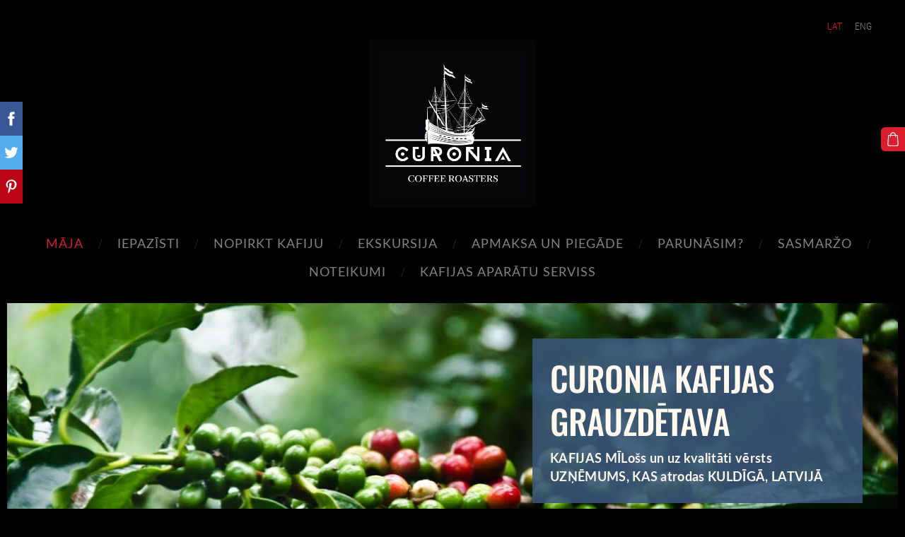

--- FILE ---
content_type: text/html; charset=UTF-8
request_url: https://www.curoniacoffee.com/
body_size: 5561
content:
<!doctype html>

<html lang="lv">

    <head>

        <title>Curonia coffee roasters - MĀJA</title>


    <link rel="canonical" href="https://www.curoniacoffee.com/">




        <meta charset="utf-8" />
        <meta name="viewport" content="width=device-width,initial-scale=1.0,maximum-scale=1.0" />

                <link href="https://dss4hwpyv4qfp.cloudfront.net/designs/_shared/fonts/?family=Roboto+Condensed:300,300italic,400,400italic&subset=latin,latin-ext,cyrillic,hebrew" rel="stylesheet" type="text/css" />
        <link href="https://dss4hwpyv4qfp.cloudfront.net/designs/_shared/fonts/?family=Oswald:500,500italic|Lato:300italic,400,400italic,700" rel="stylesheet" type="text/css" />
        
        <link rel="stylesheet" href="https://dss4hwpyv4qfp.cloudfront.net/designs/_shared/css/layout-shared.css?v=2.577" type="text/css" />
        <link rel="stylesheet" href="https://dss4hwpyv4qfp.cloudfront.net/designs/_shared/css/legacy-v1.css?v=2.577" type="text/css" />
        <link rel="stylesheet" href="https://dss4hwpyv4qfp.cloudfront.net/designs/barber/css/layout.css?v=2.577" type="text/css" />
        <link rel="stylesheet" href="https://dss4hwpyv4qfp.cloudfront.net/designs/barber/css/editable.css?v=2.577" type="text/css" />
        <link rel="stylesheet" href="https://dss4hwpyv4qfp.cloudfront.net/designs/barber/css/animation.css?v=2.577" type="text/css" />

        <link href="/favicon.png?0" rel="shortcut icon">
<link href="/favicon.png?0" rel="apple-touch-icon">        
            <link rel="stylesheet" href="https://dss4hwpyv4qfp.cloudfront.net/libs/js/fancybox3/jquery.fancybox.min.css?v=2.577" type="text/css" />
                <script src="https://dss4hwpyv4qfp.cloudfront.net/libs/js/jquery/2.2.4/jquery.min.js" ></script>
            <script src="https://dss4hwpyv4qfp.cloudfront.net/libs/js/fancybox3/jquery.fancybox.min.js?v=2.577" defer></script>
            <script src="https://dss4hwpyv4qfp.cloudfront.net/libs/js/bannerplay/jquery.bannerplay.js?v=2.577" defer></script>
            <script src="https://dss4hwpyv4qfp.cloudfront.net/libs/js/responsivevideos/jquery.responsivevideos.js?v=2.577" defer></script>
            <script src="https://dss4hwpyv4qfp.cloudfront.net/designs/_shared/js/bookings.js?v=2.577" defer></script>
            <script src="https://dss4hwpyv4qfp.cloudfront.net/designs/_shared/js/designfx.js?v=2.577" defer></script>
            <script src="https://dss4hwpyv4qfp.cloudfront.net/libs/js/mozlive.js?v=2.577" ></script>
            <script>var FRONTEND_CDN = 'https://dss4hwpyv4qfp.cloudfront.net';</script>


    
    

    <script src="https://dss4hwpyv4qfp.cloudfront.net/m/localize/menu/lv/?v=2.577" defer></script>
<script src="https://dss4hwpyv4qfp.cloudfront.net/m/localize/cart/lv/?v=2.577" defer></script>
<script src="https://dss4hwpyv4qfp.cloudfront.net/libs/js/component/cart.js?v=2.577" defer></script>
<script src="https://dss4hwpyv4qfp.cloudfront.net/libs/js/component/filter.js?v=2.577" defer></script>

            <script>
                var mozPageMozApi = {"language":"lv","page":"par-mums"}
            </script>
            

            <script>
                var mozCatalogUser = {
                    isLoggedIn: 0
                }
            </script>
            


<script>
    function isSmallTouchDevice() {
        return (('ontouchstart' in window) && (window.matchMedia("(max-width: 750px), (max-height: 500px)").matches));
    }
    if (isSmallTouchDevice()) {
        document.documentElement.classList.add('mobile-header');
    }
</script>



        <style class="customizer">
                                                                            body { background-color :  #000000  }
                                                                            #sidebar { border-color :  #000000  }
                                                                            #submenu { border-color :  #000000  }
                                                                                                                            #title .mz_wysiwyg { color :  #d91e2e  }
                                                                                                                            #title .mz_wysiwyg { background-color :  #060505  }
                                                                                                                            #menu > ul > li > a, #languages li > a, #toptext .mz_wysiwyg * { color :  #838383  }
                                                                                                                            #menu > ul > li > a:hover, #menu > ul > li.selected > a, #languages li.selected > a, #languages li > a:hover { color :  #d91e2e  }
                                                                                                                            #menu ul ul, #sidebar { background-color :  #202832  }
                                                                            #submenu a { color :  #202832  }
                                                                                                                            #menu ul ul li { border-color :  #eef0f2  }
                                                                                                                            #menu ul ul li a:hover, #menu ul ul li.selected > a, .mz_recentposts ul li span, .mz_recentposts a:hover, .sidebox a, .sidebox.mz_editable a { color :  #eef0f2  }
                                                                                                                            #menu ul ul li a, #sidebar .sidebox h2, .mz_recentposts a, .sidebox, .sidebox.mz_editable, .sidebox a:hover, .sidebox.mz_editable a:hover { color :  #ffffff  }
                                                                                                                            #submenu li:hover > a, #submenu li.selected > a { color :  #d90416  }
                                                                                                                            a, .mz_editable a { color :  #d90416  }
                                                                                                                            a:hover, .mz_editable a:hover { color :  #101419  }
                                                                                                                            .moze-form .moze-formbutton, .moze-button, .moze-button-large { background-color :  #d91e2e  }
                                                                            .moze-button-large.btn-alt-light { border-color :  #d91e2e  }
                                                                            .moze-button-large.btn-white, .moze-button.btn-alt, .moze-button-large.btn-alt { color :  #d91e2e  }
                                                                                                                            .moze-form .moze-formbutton:hover, .moze-button:hover, .moze-button-large:hover { background-color :  #101419  }
                                                                            .moze-button-large.btn-alt-light:hover { border-color :  #101419  }
                                                                            .moze-button-large.btn-white:hover, .moze-button.btn-alt:hover, .moze-button-large.btn-alt:hover { color :  #101419  }
                                                                                                                            #bigbar-overlay { background-color :  hsla(213, 36%, 35%, 0.88)  }
                                                                                                                            .bigbar-h1 .mz_wysiwyg, .bigbar-h2 .mz_wysiwyg { color :  #fff9f0  }
                                                                                                                            .mz_editable h1, .mz_editable h1.moze-megatitle, .mz_editable h1 a { color :  #0a0101  }
                                                                                                                            .mz_editable h2 { color :  #0a0101  }
                                                                                                                            .mz_editable h3 { color :  #d91e2e  }
                                                                                                                            .section-bg-1 { background-color :  #f3f5f7  }
                                                                                                                            .section-bg-2 { background-color :  #d91e2e  }
                                                                                                                            .section-bg-3 { background-color :  #202832  }
                                                                                                                            #bottom { background-color :  #202832  }
                                                                                                                            #bottom .mz_wysiwyg { color :  #eef0f2  }
                                                                                                                            #bottom a { color :  #d91e2e  }
                                                                            #bottom .mz_social a { fill :  #d91e2e  }
                                                                                                                            #bottom a:hover { color :  #0a0101  }
                                                                                                                                                                                                                                                                                                                                                                                                                                
        @media (forced-colors: active) {
            :root { --color-header :  Canvas  }
            :root { --color-title :  CanvasText  }
            :root { --color-menu-text :  LinkText  }
            :root { --color-menu-text-selected :  CanvasText  }
            :root { --color-menu-accent :  CanvasText  }
            :root { --color-submenu :  Canvas  }
            :root { --color-submenu-text :  LinkText  }
            :root { --color-submenu-text-selected :  CanvasText  }
            :root { --color-submenu-accent :  CanvasText  }
            :root { --color-link :  LinkText  }
            :root { --color-button :  ButtonFace  }
            :root { --color-button-text :  ButtonText  }
            :root { --color-button-hover :  ButtonFace  }
            :root { --color-button-text-hover :  ButtonText  }
            :root { --color-sidemenu-text :  LinkText  }
            :root { --color-sidemenu-text-hover :  CanvasText  }
            :root { --color-h1 :  CanvasText  }
            :root { --color-h2 :  CanvasText  }
            :root { --color-h3 :  CanvasText  }
            :root { --color-text :  CanvasText  }
            :root { --color-text-strong :  CanvasText  }
            :root { --color-price :  CanvasText  }
            :root { --color-text-highlight :  Canvas  }
            :root { --color-text-border :  CanvasText  }
            :root { --color-background :  Canvas  }
            :root { --color-section-bg-1 :  Canvas  }
            :root { --color-section-bg-2 :  Canvas  }
            :root { --color-section-bg-3 :  Canvas  }
            :root { --color-footer :  Canvas  }
            :root { --color-footer-text :  CanvasText  }
            :root { --color-footer-link :  LinkText  }
            :root { --color-footer-link-hover :  CanvasText  }
            :root { --color-text-1 :  CanvasText  }
            :root { --color-text-1-highlight :  Canvas  }
            :root { --color-text-1-button :  ButtonFace  }
            :root { --color-text-1-button-text :  ButtonText  }
        }

    </style>
    <style class="customizer-fonts">
                                                                                                                                                                                                                                                                                                                                                                                                                                                                                                                                                                                                                                                                                                                                                                                                                                                                                                                            </style>

    

    


        <script src="https://dss4hwpyv4qfp.cloudfront.net/designs/_shared/js/legacy-v1.js?v=2.577"></script>

    </head>

    <body class="design-boxed header-menu-center    footer-center                                    " lang="lv">

        
                <header id="top">
    <div id="header">
        <a id="skip-link" href="javascript:;" tabindex="1">Pāriet uz galveno saturu</a>
        <div id="header-side">
            <div id="shopicons">
                                                <button class="menu-icon shopbar-cart" href="javascript:;" title="Pirkumu grozs" aria-label="Pirkumu grozs" aria-haspopup="dialog"><svg xmlns="http://www.w3.org/2000/svg"></svg><span class="moze-value-bubble"></span></button>
                                            </div>
            <div id="toolicons">

            </div>
            <div  class="mz_component mz_lngselect moze-overlay-zone" id="languages">    <button class="menu-icon" href="javascript:;" aria-label="Valodas izvēle" aria-haspopup="true" aria-controls="languages-menu"><svg xmlns="http://www.w3.org/2000/svg"></svg>&nbsp;LAT</button>
    <ul id="languages-menu" role="menu">
                    <li  class="selected" role="none">
                <a href="/" hreflang="lv" role="menuitem" aria-label="Latviešu" aria-current="true">LAT</a>
            </li>
                    <li  role="none">
                <a href="/we-are/" hreflang="en" role="menuitem" aria-label="English" >ENG</a>
            </li>
            </ul>
    </div>
                    </div>
        <div id="header-main">
            <div id="title">
                                    <a href="/"><div class="mz_component mz_wysiwyg mz_editable">    <div class="moze-wysiwyg-editor" >
                    <img src="https://site-763947.mozfiles.com/files/763947/medium/31603210_819604484899263_5178662233105760256_n.jpg?1550486483" style="width: 207px;">
            </div>
</div></a>
                            </div>
                            <div id="toptext" style="display: none">
                    <div  class="mz_component mz_wysiwyg mz_editable">    <div class="moze-wysiwyg-editor" >
            </div>
</div>
                </div>
                                        <div  class="mz_component mz_menu moze-overlay-zone" id="menu" aria-label="Galvenā izvēlne">
            <ul role="menu">
                <li class="selected" role="none"><a href="/"  role="menuitem"  aria-current="true">MĀJA</a>
                                    </li>
                        <li role="none"><a href="/iepazisti/"  role="menuitem" >IEPAZĪSTI</a>
                                    </li>
                        <li role="none"><a href="/veikals/"  role="menuitem" >NOPIRKT KAFIJU</a>
                                    </li>
                        <li role="none"><a href="/ekskursija/"  role="menuitem" >Ekskursija</a>
                                    </li>
                        <li role="none"><a href="/piegade/"  role="menuitem" >Apmaksa un Piegāde</a>
                                    </li>
                        <li role="none"><a href="/kontakti/"  role="menuitem" >PARUNĀSIM?</a>
                                    </li>
                        <li role="none"><a href="/skaties/"  role="menuitem" >SASMARŽO</a>
                                    </li>
                        <li role="none"><a href="/noteikumi/"  role="menuitem" >Noteikumi</a>
                                    </li>
                        <li role="none"><a href="/kafijas-apratu-serviss/"  role="menuitem" >KAFIJAS APARĀTU SERVISS</a>
                                </li></ul>
            
</div>
                    </div>

        <button id="languages-opener" aria-label="Valodas izvēle" class="mobile-menu-opener clearbutton"><svg xmlns="http://www.w3.org/2000/svg"></svg></button>
        <button id="menu-opener" aria-label="Galvenā izvēlne" class="mobile-menu-opener clearbutton"><svg xmlns="http://www.w3.org/2000/svg"></svg></button>

    </div>
    </header>
        <div id="wrap">

                                        <div id="main">

    <div class="section section-banner">
        <div class="container">
            <div id="bigbar">
                <div  class="mz_component mz_banner moze-overlay-zone">            <div class="moze-banner slide" style="background-image: url('https://site-763947.mozfiles.com/files/763947/banners/17694542/WhatsApp_Image_2021-12-13_at_11_08_34_AM.jpeg?1736557'); background-position: 50% 50%" data-pid="1736557"></div>
                <div class="moze-banner slide" data-pic="https://site-763947.mozfiles.com/files/763947/banners/17694542/WhatsApp_Image_2021-12-13_at_11_09_19_AM.jpeg?1736559" data-pid="1736559" style="background-position: 50% 50%"></div>
                <div class="moze-banner slide" data-pic="https://site-763947.mozfiles.com/files/763947/banners/17694542/WhatsApp_Image_2021-12-13_at_11_09_55_AM.jpeg?1736560" data-pid="1736560" style="background-position: 50% 50%"></div>
    

<a class="moze-banner-slide-left" href="javascript:void(0);"></a>
<a class="moze-banner-slide-right" href="javascript:void(0);"></a>

</div>
                <div class='bigbar-overlay-container over-bigbar overlay-with-buttons overlay-align-right'>
                    <div id="bigbar-overlay">
                        <div class="bigbar-h1"><div  class="mz_component mz_wysiwyg mz_editable">    <div class="moze-wysiwyg-editor" >
                    <span class="moze-large">CURONIA KAFIJAS GRAUZDĒTAVA</span>
            </div>
</div></div>
                        <div class="bigbar-h2"><div  class="mz_component mz_wysiwyg mz_editable">    <div class="moze-wysiwyg-editor" >
                    <b><span class="tlid-translation translation" lang="lv"><span title="" class="moze-large">KAFIJAS MĪLošs un uz kvalitāti vērsts&nbsp; UZŅĒMUMS, KAS atrodas KULDĪGĀ, LATVIJĀ</span></span></b>
            </div>
</div></div>
                    </div>
                    <div  class="mz_component mz_buttongroup bigbar-overlay-buttons">    <div class="moze-wysiwyg-editor ">
                    <a class="moze-button-large"
               href="/veikals/category/kafijas-bruvriki/"
               target="_self"                           >​KAFIJAS BRŪVRĪKI​</a>
                    <a class="moze-button-large btn-white"
               href="/veikals/"
               target="_self"                           >​Nopirkt Kafiju​</a>
            </div>
</div>
                </div>
            </div>
        </div>
    </div>

    
        
    <main class="mz_component mz_grid" data-cid="17694540" data-pid="4173133">


    
                                                                <div class="section section-customizable section-bg-none section-text-color-none section-height-m section-width-l"
     data-row-id="8176102"
     data-row-slice="text"
     data-row-slice-variant="text-1x2">

    <!-- slice-text -->

    <div class="container">

        <!-- Header -->

        
        <!-- Content -->

                                                        <div class="gridrow section-content" >
                                                                                    <div class="column-6-12" >
                                    <div  class="mz_component mz_wysiwyg mz_editable">    <div class="moze-wysiwyg-editor" >
                    <h2><iframe class="moze-iframe" src="https://www.youtube.com/embed/_2Kha_zufw4" height="360px" width="640px" allowfullscreen="allowfullscreen"></iframe><br></h2>
            </div>
</div>
                                </div>
                                                                                                                <div class="column-6-12" >
                                    <div  class="mz_component mz_wysiwyg mz_editable">    <div class="moze-wysiwyg-editor" >
                    <h2></h2>
<div class="moze-center"><i><span class="moze-blockquote" style="position: relative;">Ir tādas kafijas šķirnes, kurām ir īpašs stāsts. Šie stāsti, gluži atver acis- tiklīdz izdzirdi tos, sāc novērtēt kafiju</span></i></div><span class="moze-megatitle"><br class="Apple-interchange-newline">

</span><p></p>
            </div>
</div>
                                </div>
                                                                                                                                                                                </div>
                                                                                                                        
        <!-- Footer -->

        
    </div>
</div>            
    
    </main>

    
    <div  class="mz_component mz_catalogcart mz_catalogsidecart" data-name="maincatalogcartside" data-type="catalogcartside" data-page-type="2" data-catalog-layout="top" data-cart-id=""><div id="shopbar">
    <button id="shopbar-search" class="shopbar-search" aria-label="Meklēt"  aria-haspopup="dialog">
        <svg xmlns="http://www.w3.org/2000/svg"></svg>
        <div class="separator"></div>
    </button>
        <button id="shopbar-cart" class="shopbar-cart" aria-label="Pirkumu grozs" aria-haspopup="dialog">
        <svg xmlns="http://www.w3.org/2000/svg"></svg>
        <span>0</span>
    </button>
    </div>


<div id="shopbar-sidecart" class="sliding-panel" role="dialog" aria-labelledby="cat-sidecart-heading">
    <div class="sliding-panel-header">
        <div class="mz_editable">         <h2 id="cat-sidecart-heading">Pirkumu grozs</h2>
        </div>
        <button id="shopbar-sidecart-close" class="sliding-panel-close" aria-label="Aizvērt">
            <svg xmlns="http://www.w3.org/2000/svg"></svg>
        </button>
    </div>
    <div id="shopbar-sidecart-base" class="sliding-panel-body">
        
<p>Pirkumu grozs ir tukšs.</p>


    </div>
</div>


<div id="shopbar-account-panel" class="sliding-panel" role="dialog" aria-labelledby="cat-account-panel-heading">

    <div class="sliding-panel-header">
        <div class="mz_editable">
            <h2 id="cat-account-panel-heading"></h2>
            <span class="account-email"></span>
        </div>
        <button id="shopbar-account-panel-close" class="sliding-panel-close" aria-label="Aizvērt">
            <svg xmlns="http://www.w3.org/2000/svg"></svg>
        </button>
    </div>

    <div id="shopbar-account-panel-base" class="sliding-panel-body mz_editable"></div>

    <script src="/backend/js/components/jquery.mozuserauthmanager.js?v="></script>
    <script>
        $(document).ready(() => (new mozUserAuthManager({

            localization: {
                cmAccountPanelCreateAccount: 'Create an account',
                cmAccountPanelErrorAccountDoesNotExist: 'User with this e-mail address does not exist.',
                cmAccountPanelErrorAccountExists: 'Account with this e-mail address already exists.',
                cmAccountPanelErrorAccountSuspended: 'This account is suspended. Please contact customer support.',
                cmAccountPanelErrorInvalidPassword: 'Incorrect password.',
                cmAccountPanelErrorWeakPassword: 'Password must be at least 8 characters long.',
                cmAccountPanelLogIn2: 'Login to existing account',
                cmAccountPanelLogIn: 'Log in',
                cmAccountPanelLogOut: 'Log out',
                cmAccountPanelMyDetails: 'My details',
                cmAccountPanelMyOrders: 'My orders',
                cmAccountPanelMyReviews: 'My reviews',
                cmAccountPanelPassword: 'Password',
                cmAccountPanelPasswordForgot: 'Forgot password?',
                cmCatalogAcceptMarketingCommunication: 'Vēlos saņemt īpašos piedāvājumus, jaunumus un atgādinājumus',
                cmCatalogAcceptTOS: 'Piekrītu &lt;a href=&quot;%s&quot; target=&quot;_blank&quot;&gt;lietošanas noteikumiem&lt;/a&gt;',
                cmCatalogAcceptTOSnPrivacy: 'Piekrītu &lt;a href=&quot;%s&quot; target=&quot;_blank&quot;&gt;lietošanas noteikumiem&lt;/a&gt; un &lt;a href=&quot;%s&quot; target=&quot;_blank&quot;&gt;privātuma politikai&lt;/a&gt;',
                cmCatalogCartEmail: 'E-pasta adrese',
                cmCatalogCartName: 'Vārds, uzvārds',
                cmCatalogCheckoutAcceptTOS: 'Nav akceptēti lietošanas noteikumi.',
                cmCatalogCheckoutAcceptTOSnPrivacy: 'Nav akceptēti lietošanas noteikumi vai privātuma politika.',
                erInMaintenanceMode: 'Šobrīd nav iespējams apstrādāt Tavu pieprasījumu sakarā ar plānotiem uzlabošanas darbiem. Lūdzu, mēģiniet vēlāk.',
            },

            catalogBaseURL: '/par-mums/',

            legalUrl: 'https://www.curoniacoffee.com/noteikumi/',
            privacyUrl: '',

            showMarketingConsent: false,
            showReviews: false,

            catUser: null

        })).init());
    </script>
</div>

<div id="cat-search-panel" style="display: none" role="dialog">
    <form id="shopbar-searchform" action="/veikals/" class="moze-catalog-searchbox-sideform moze-form" method="post" role="search">
        <input aria-label="Meklēt" class="search-query" type="text" value="" placeholder="Meklēt">
        <button class="search-btn" aria-label="Meklēt"></button>
        <button class="close-btn" aria-label="Aizvērt"><svg xmlns="http://www.w3.org/2000/svg"></svg></button>
    </form>
</div>

<script>
    $(document).ready(function() {
        initShopWidget();
        initShopSidecart();
    });
</script></div>


    </div>

        </div>

        <div class="ico-simple">
                <footer id="bottom" class="mz_footer">
        
        <div id="footer">
            <div id="foottext">
                <div  class="mz_component mz_wysiwyg mz_editable">    <div class="moze-wysiwyg-editor" >
            </div>
</div>
            </div>
            <div id="social" >
                <div  class="mz_component mz_social">
        <a class="facebook icon-facebook" title="Facebook" href="https://www.facebook.com/pages/category/Local-Business/Curonia-Coffee-Roasters-777133502479695/" target="_blank"></a>                    <a class="instagram icon-instagram" title="Instagram" href="https://www.instagram.com/curoniacoffee/" target="_blank"></a>    
</div>
            </div>
        </div>
    </footer>

        </div>

        
    


    <script>
        $(document).ready(function(){
            $(".mz_wysiwyg").responsiveVideos();
        });
    </script>


        <link href="https://dss4hwpyv4qfp.cloudfront.net/apps/addons/sharebuttons/script/jquery.sharebuttons.css?v=2.577" rel="stylesheet" type="text/css">
        <script src="https://dss4hwpyv4qfp.cloudfront.net/apps/addons/sharebuttons/script/jquery.sharebuttons.js?v=2.577"></script>
        <script>
            $(document).ready(function() { 
                $("body").shareButtons({
                    showFacebook: true,
                    showTwitter: true,
                    showPinterest: true,
                    showGplus: false,
                    showDraugiem: false,
                    showVkontakte: false,
                    language: "en",
                }); 
            });
        </script>
        


    <script defer src="https://static.cloudflareinsights.com/beacon.min.js/vcd15cbe7772f49c399c6a5babf22c1241717689176015" integrity="sha512-ZpsOmlRQV6y907TI0dKBHq9Md29nnaEIPlkf84rnaERnq6zvWvPUqr2ft8M1aS28oN72PdrCzSjY4U6VaAw1EQ==" data-cf-beacon='{"version":"2024.11.0","token":"b7ed0c0a2717463bbba53ffb4969bcdd","r":1,"server_timing":{"name":{"cfCacheStatus":true,"cfEdge":true,"cfExtPri":true,"cfL4":true,"cfOrigin":true,"cfSpeedBrain":true},"location_startswith":null}}' crossorigin="anonymous"></script>
</body>

</html>